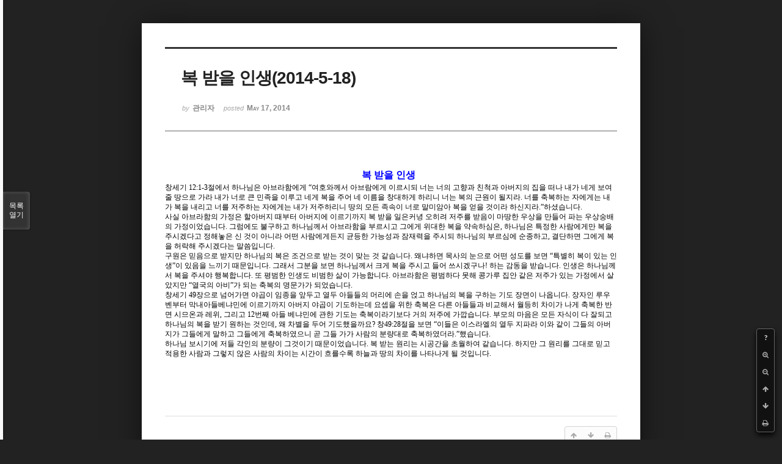

--- FILE ---
content_type: text/html; charset=UTF-8
request_url: http://dbbaptist.dothome.co.kr/xe/index.php?mid=column&page=22&listStyle=viewer&document_srl=727
body_size: 5793
content:
<!DOCTYPE html>
<html lang="ko">
<head>
<!-- META -->
<meta charset="utf-8">
<meta name="Generator" content="XpressEngine">
<meta http-equiv="X-UA-Compatible" content="IE=edge">
<!-- TITLE -->
<title>동부중앙침례교회</title>
<!-- CSS -->
<link rel="stylesheet" href="/xe/common/css/xe.min.css?20190923214246" />
<link rel="stylesheet" href="/xe/common/js/plugins/ui/jquery-ui.min.css?20190923214246" />
<link rel="stylesheet" href="https://maxcdn.bootstrapcdn.com/font-awesome/4.2.0/css/font-awesome.min.css" />
<link rel="stylesheet" href="/xe/modules/board/skins/sketchbook5/css/board.css?20171201022418" />
<!--[if lt IE 9]><link rel="stylesheet" href="/xe/modules/board/skins/sketchbook5/css/ie8.css?20171201022418" />
<![endif]--><link rel="stylesheet" href="/xe/modules/board/skins/sketchbook5/css/print.css?20171201022418" media="print" />
<link rel="stylesheet" href="/xe/modules/board/skins/sketchbook5/css/jquery.mCustomScrollbar.css?20171201022418" />
<link rel="stylesheet" href="/xe/modules/editor/styles/ckeditor_light/style.css?20190923214246" />
<!-- JS -->
<script>
var current_url = "http://dbbaptist.dothome.co.kr/xe/?mid=column&page=22&listStyle=viewer&document_srl=727";
var request_uri = "http://dbbaptist.dothome.co.kr/xe/";
var current_mid = "column";
var waiting_message = "서버에 요청 중입니다. 잠시만 기다려주세요.";
var ssl_actions = new Array();
var default_url = "http://dbbaptist.dothome.co.kr/xe/";
</script>
<!--[if lt IE 9]><script src="/xe/common/js/jquery-1.x.min.js?20190923214246"></script>
<![endif]--><!--[if gte IE 9]><!--><script src="/xe/common/js/jquery.min.js?20190923214246"></script>
<!--<![endif]--><script src="/xe/common/js/x.min.js?20190923214246"></script>
<script src="/xe/common/js/xe.min.js?20190923214246"></script>
<script src="/xe/modules/board/tpl/js/board.min.js?20190923214246"></script>
<!-- RSS -->
<!-- ICON -->


<meta name="viewport" content="width=device-width, initial-scale=1, minimum-scale=1, maximum-scale=1, user-scalable=yes, target-densitydpi=medium-dpi" />
<link rel="canonical" href="http://dbbaptist.dothome.co.kr/xe/index.php?mid=column&amp;document_srl=727" />
<meta name="description" content="복 받을 인생 창세기 12:1-3절에서 하나님은 아브라함에게 “여호와께서 아브람에게 이르시되 너는 너의 고향과 친척과 아버지의 집을 떠나 내가 네게 보여 줄 땅으로 가라 내가 너로 큰 민족을 이루고 네게 복을 주어 네 이름을 창대하게 하리니 너는 복의 근원이 될지라. 너를 축복하는 자에게는 내가 복을 내리고 너를 저주하는 자에게는 내가 저주하리니 땅의 모든 족속이 너로 말미암아 복을 얻을 것이라 하신지라.”하셨습니다...." />
<meta property="og:locale" content="ko_KR" />
<meta property="og:type" content="article" />
<meta property="og:url" content="http://dbbaptist.dothome.co.kr/xe/index.php?mid=column&amp;document_srl=727" />
<meta property="og:title" content="칼럼 - 복 받을 인생(2014-5-18)" />
<meta property="og:description" content="복 받을 인생 창세기 12:1-3절에서 하나님은 아브라함에게 “여호와께서 아브람에게 이르시되 너는 너의 고향과 친척과 아버지의 집을 떠나 내가 네게 보여 줄 땅으로 가라 내가 너로 큰 민족을 이루고 네게 복을 주어 네 이름을 창대하게 하리니 너는 복의 근원이 될지라. 너를 축복하는 자에게는 내가 복을 내리고 너를 저주하는 자에게는 내가 저주하리니 땅의 모든 족속이 너로 말미암아 복을 얻을 것이라 하신지라.”하셨습니다...." />
<meta property="article:published_time" content="2014-05-17T18:24:09+09:00" />
<meta property="article:modified_time" content="2014-05-17T18:24:09+09:00" />
<script type="text/javascript">if (!(location.host=='dbbaptist.dothome.co.kr')){window.location='http://dbbaptist.dothome.co.kr'+location.pathname+location.search}</script>
<style data-id="bdCss">
.bd em,.bd .color{color:#333333;}
.bd .shadow{text-shadow:1px 1px 1px ;}
.bd .bolder{color:#333333;text-shadow:2px 2px 4px ;}
.bd .bg_color{background-color:#333333;}
.bd .bg_f_color{background-color:#333333;background:-webkit-linear-gradient(#FFF -50%,#333333 50%);background:linear-gradient(to bottom,#FFF -50%,#333333 50%);}
.bd .border_color{border-color:#333333;}
.bd .bx_shadow{box-shadow:0 0 2px ;}
.viewer_with.on:before{background-color:#333333;box-shadow:0 0 2px #333333;}
.bd_zine.zine li:first-child,.bd_tb_lst.common_notice tr:first-child td{margin-top:2px;border-top:1px solid #DDD}
.bd_zine .info b,.bd_zine .info a{color:;}
.bd_zine.card h3{color:#333333;}
</style>
<style>
body,input,textarea,select,button,table{font-family:;}
#viewer .rd_trb,#viewer #trackback{display:none}
</style><script>
//<![CDATA[
xe.current_lang = "ko";
xe.cmd_find = "찾기";
xe.cmd_cancel = "취소";
xe.cmd_confirm = "확인";
xe.msg_no_root = "루트는 선택 할 수 없습니다.";
xe.msg_no_shortcut = "바로가기는 선택 할 수 없습니다.";
xe.msg_select_menu = "대상 메뉴 선택";
//]]>
</script>
</head>
<body class="viewer_blk">
<!--#JSPLUGIN:ui--><script>//<![CDATA[
var lang_type = "ko";
var bdLogin = "로그인 하시겠습니까?@/xe/index.php?mid=column&page=22&listStyle=viewer&document_srl=727&act=dispMemberLoginForm";
jQuery(function($){
	board('#bd_149_727');
});
//]]></script>

<div id="viewer" class="white viewer_style rd_nav_blk">
	<div id="bd_149_727" class="bd clear   hover_effect" data-default_style="viewer" data-bdFilesType="" data-bdNavSide="N" style="max-width:px">
		<div id="rd_ie" class="ie8_only"><i class="tl"></i><i class="tc"></i><i class="tr"></i><i class="ml"></i><i class="mr"></i><i class="bl"></i><i class="bc"></i><i class="br"></i></div>
		<div class="rd rd_nav_style2 clear" style="padding:;" data-docSrl="727">
	
	<div class="rd_hd clear" style="">
		
				
		<div class="blog v" style="text-align:;;">
			<div class="top_area ngeb np_18px" style="text-align:">
															</div>
			<h1 class="font ngeb" style=";-webkit-animation-name:rd_h1_v;-moz-animation-name:rd_h1_v;animation-name:rd_h1_v;">복 받을 인생(2014-5-18)</h1>						<div class="btm_area ngeb np_18px" style="text-align:"> 
								<span><small>by </small><b>관리자</b></span>				<span title="2014.05.17 18:24"><small>posted </small><b class="date">May 17, 2014</b></span>															</div>
		</div>		
				
				
				
				
				<div class="rd_nav_side">
			<div class="rd_nav img_tx fr m_btn_wrp">
		<div class="help bubble left m_no">
		<a class="text" href="#" onclick="jQuery(this).next().fadeToggle();return false;">?</a>
		<div class="wrp">
			<div class="speech">
				<h4>단축키</h4>
				<p><strong><i class="fa fa-long-arrow-left"></i><span class="blind">Prev</span></strong>이전 문서</p>
				<p><strong><i class="fa fa-long-arrow-right"></i><span class="blind">Next</span></strong>다음 문서</p>
				<p><strong>ESC</strong>닫기</p>			</div>
			<i class="edge"></i>
			<i class="ie8_only bl"></i><i class="ie8_only br"></i>
		</div>
	</div>	<a class="tg_btn2 bubble m_no" href="#" data-href=".bd_font_select" title="글꼴 선택"><strong>가</strong><i class="arrow down"></i></a>	<a class="font_plus bubble" href="#" title="크게"><i class="fa fa-search-plus"></i><b class="tx">크게</b></a>
	<a class="font_minus bubble" href="#" title="작게"><i class="fa fa-search-minus"></i><b class="tx">작게</b></a>
			<a class="back_to bubble m_no" href="#bd_149_727" title="위로"><i class="fa fa-arrow-up"></i><b class="tx">위로</b></a>
	<a class="back_to bubble m_no" href="#rd_end_727" title="(목록) 아래로"><i class="fa fa-arrow-down"></i><b class="tx">아래로</b></a>
	<a class="comment back_to bubble if_viewer m_no" href="#727_comment" title="댓글로 가기"><i class="fa fa-comment"></i><b class="tx">댓글로 가기</b></a>
	<a class="print_doc bubble m_no this" href="/xe/index.php?mid=column&amp;page=22&amp;listStyle=viewer&amp;document_srl=727" title="인쇄"><i class="fa fa-print"></i><b class="tx">인쇄</b></a>			</div>		</div>			</div>
	
		
	<div class="rd_body clear">
		
				
				
				<article><!--BeforeDocument(727,279)--><div class="document_727_279 xe_content"><P class=바탕글 style="LAYOUT-GRID-MODE: char; TEXT-ALIGN: center; LINE-HEIGHT: 180%; MARGIN-RIGHT: 5.8pt"><SPAN style="FONT-SIZE: 12pt; FONT-FAMILY: 휴먼아미체; FONT-WEIGHT: bold; COLOR: #0000ff">복 받을 인생</SPAN></P>
<P class=바탕글 style="LAYOUT-GRID-MODE: char; LINE-HEIGHT: 118%"><SPAN lang=EN-US style="FONT-SIZE: 9pt; mso-fareast-font-family: 양재다운명조M"></SPAN><SPAN style="FONT-SIZE: 9pt; FONT-FAMILY: 양재다운명조M; mso-ascii-font-family: 굴림; mso-hansi-font-family: 굴림">창세기 12:1-3절에서 하나님은 아브라함에게 “여호와께서 아브람에게 이르시되 너는 너의 고향과 친척과 아버지의 집을 떠나 내가 네게 보여 줄 땅으로 가라 내가 너로 큰 민족을 이루고 네게 복을 주어 네 이름을 창대하게 하리니 너는 복의 근원이 될지라. 너를 축복하는 자에게는 내가 복을 내리고 너를 저주하는 자에게는 내가 저주하리니 땅의 모든 족속이 너로 말미암아 복을 얻을 것이라 하신지라.”하셨습니다.</SPAN></P>
<P class=바탕글 style="LAYOUT-GRID-MODE: char; LINE-HEIGHT: 118%">
<P class=바탕글 style="LAYOUT-GRID-MODE: char; LINE-HEIGHT: 118%"><SPAN lang=EN-US style="FONT-SIZE: 9pt; FONT-FAMILY: 굴림; mso-fareast-font-family: 양재다운명조M; mso-hansi-font-family: 굴림">사실 아브라함의 가정은 할아버지 때부터 아버지에 이르기까지 복 받을 일은커녕 오히려 저주를 받음이 마땅한 우상을 만들어 파는 우상숭배의 가정이었습니다. 그럼에도 불구하고 하나님께서 아브라함을 부르시고 그에게 위대한 복을 약속하심은, 하나님은 특정한 사람에게만 복을 주시겠다고 정해놓은 신 것이 아니라 어떤 사람에게든지 균등한 가능성과 잠재력을 주시되 하나님의 부르심에 순종하고, 결단하면 그에게 복을 허락해 주시겠다는 말씀입니다.</SPAN></P>
<P class=바탕글 style="LAYOUT-GRID-MODE: char; LINE-HEIGHT: 118%">
<P class=바탕글 style="LAYOUT-GRID-MODE: char; LINE-HEIGHT: 118%"><SPAN lang=EN-US style="FONT-SIZE: 9pt; FONT-FAMILY: 굴림; mso-fareast-font-family: 양재다운명조M; mso-hansi-font-family: 굴림">구원은 믿음으로 받지만 하나님의 복은 조건으로 받는 것이 맞는 것 같습니다. 왜냐하면 목사의 눈으로 어떤 성도를 보면 “특별히 복이 있는 인생”이 있음을 느끼기 때문입니다. 그래서 그분을 보면 하나님께서 크게 복을 주시고 들어 쓰시겠구나! 하는 감동을 받습니다. 인생은 하나님께서 복을 주셔야 행복합니다. 또 평범한 인생도 비범한 삶이 가능합니다. 아브라함은 평범하다 못해 콩가루 집안 같은 저주가 있는 가정에서 살았지만 “열국의 아비”가 되는 축복의 명문가가 되었습니다. </SPAN></P>
<P class=바탕글 style="LAYOUT-GRID-MODE: char; LINE-HEIGHT: 118%">
<P class=바탕글 style="LAYOUT-GRID-MODE: char; LINE-HEIGHT: 118%"><SPAN lang=EN-US style="FONT-SIZE: 9pt; FONT-FAMILY: 굴림; mso-fareast-font-family: 양재다운명조M; mso-hansi-font-family: 굴림">창세기 49장으로 넘어가면 야곱이 임종을 앞두고 열두 아들들의 머리에 손을 얹고 하나님의 복을 구하는 기도 장면이 나옵니다. 장자인 루우벤부터 막내아들베냐민에 이르기까지 아버지 야곱이 기도하는데 요셉을 위한 축복은 다른 아들들과 비교해서 월등히 차이가 나게 축복한 반면 시므온과 레위, 그리고 12번째 아들 베냐민에 관한 기도는 축복이라기보다 거의 저주에 가깝습니다. 부모의 마음은 모든 자식이 다 잘되고 하나님의 복을 받기 원하는 것인데, 왜 차별을 두어 기도했을까요? 창49:28절을 보면 “이들은 이스라엘의 열두 지파라 이와 같이 그들의 아버지가 그들에게 말하고 그들에게 축복하였으니 곧 그들 가가 사람의 분량대로 축복하였더라.”했습니다. </SPAN></P>
<P class=바탕글 style="LAYOUT-GRID-MODE: char; LINE-HEIGHT: 118%">
<P class=바탕글 style="LAYOUT-GRID-MODE: char; LINE-HEIGHT: 118%"><SPAN lang=EN-US style="FONT-SIZE: 9pt; FONT-FAMILY: 굴림; mso-fareast-font-family: 양재다운명조M; mso-hansi-font-family: 굴림">하나님 보시기에 저들 각인의 분량이 그것이기 때문이었습니다. 복 받는 원리는 시공간을 초월하여 같습니다. 하지만 그 원리를 그대로 믿고 적용한 사람과 그렇지 않은 사람의 차이는 시간이 흐를수록 하늘과 땅의 차이를 나타나게 될 것입니다.<BR><BR><BR><BR><BR></SPAN></P></div><!--AfterDocument(727,279)--></article>
				
					</div>
	
	<div class="rd_ft">
		
				
		<div class="bd_prev_next clear">
					</div>		
				
						
				
		<div class="rd_ft_nav clear">
						
						
						<div class="rd_nav img_tx fr m_btn_wrp">
				<a class="back_to bubble m_no" href="#bd_149_727" title="위로"><i class="fa fa-arrow-up"></i><b class="tx">위로</b></a>
	<a class="back_to bubble m_no" href="#rd_end_727" title="(목록) 아래로"><i class="fa fa-arrow-down"></i><b class="tx">아래로</b></a>
	<a class="comment back_to bubble if_viewer m_no" href="#727_comment" title="댓글로 가기"><i class="fa fa-comment"></i><b class="tx">댓글로 가기</b></a>
	<a class="print_doc bubble m_no this" href="/xe/index.php?mid=column&amp;page=22&amp;listStyle=viewer&amp;document_srl=727" title="인쇄"><i class="fa fa-print"></i><b class="tx">인쇄</b></a>			</div>					</div>
	</div>
	
		
	</div>
<hr id="rd_end_727" class="rd_end clear" />		<div id="viewer_lst" class="">
			<button type="button" id="viewer_lst_tg" class="ngeb bg_color">목록<br /><span class="tx_open">열기</span><span class="tx_close">닫기</span></button>
			<h3 class="ui_font">Articles</h3>
			<div id="viewer_lst_scroll">
				<ul>
					<li>
						<a class="clear" href="/xe/index.php?mid=column&amp;page=22&amp;listStyle=viewer&amp;document_srl=63790">
							<span class="tmb"><img src="http://dbbaptist.dothome.co.kr/xe/files/thumbnails/790/063/90x90.crop.jpg?20211127142925" alt="" /></span>							<span class="tl">교회재정관리</span>
							<span class="meta"><strong></strong>2021.11.20 13:28</span>
						</a>
					</li><li>
						<a class="clear" href="/xe/index.php?mid=column&amp;page=22&amp;listStyle=viewer&amp;document_srl=63640">
							<span class="tmb"><img src="http://dbbaptist.dothome.co.kr/xe/files/thumbnails/640/063/90x90.crop.jpg?20211113152759" alt="" /></span>							<span class="tl">세 가지 리더십</span>
							<span class="meta"><strong></strong>2021.11.13 15:22</span>
						</a>
					</li><li>
						<a class="clear" href="/xe/index.php?mid=column&amp;page=22&amp;listStyle=viewer&amp;document_srl=63507">
							<span class="tmb"><img src="http://dbbaptist.dothome.co.kr/xe/files/thumbnails/507/063/90x90.crop.jpg?20211106144048" alt="" /></span>							<span class="tl">교회 공동체 안에 여섯 마디</span>
							<span class="meta"><strong></strong>2021.11.06 14:18</span>
						</a>
					</li><li>
						<a class="clear" href="/xe/index.php?mid=column&amp;page=22&amp;listStyle=viewer&amp;document_srl=63370">
							<span class="tmb"><img src="http://dbbaptist.dothome.co.kr/xe/files/thumbnails/370/063/90x90.crop.jpg?20211030144019" alt="" /></span>							<span class="tl">믿음은 해석입니다</span>
							<span class="meta"><strong></strong>2021.10.30 14:37</span>
						</a>
					</li><li>
						<a class="clear" href="/xe/index.php?mid=column&amp;page=22&amp;listStyle=viewer&amp;document_srl=63253">
							<span class="tmb"><img src="http://dbbaptist.dothome.co.kr/xe/files/thumbnails/253/063/90x90.crop.jpg?20211023131112" alt="" /></span>							<span class="tl">22년 전을 회상하며</span>
							<span class="meta"><strong></strong>2021.10.23 13:04</span>
						</a>
					</li><li>
						<a class="clear" href="/xe/index.php?mid=column&amp;page=22&amp;listStyle=viewer&amp;document_srl=63111">
							<span class="tmb"><img src="http://dbbaptist.dothome.co.kr/xe/files/thumbnails/111/063/90x90.crop.jpg?20211016124842" alt="" /></span>							<span class="tl">깊은 곳으로 다시</span>
							<span class="meta"><strong></strong>2021.10.16 12:42</span>
						</a>
					</li><li>
						<a class="clear" href="/xe/index.php?mid=column&amp;page=22&amp;listStyle=viewer&amp;document_srl=62930">
							<span class="tmb"><img src="http://dbbaptist.dothome.co.kr/xe/files/thumbnails/930/062/90x90.crop.jpg?20211009111941" alt="" /></span>							<span class="tl">어떤 분의 질문</span>
							<span class="meta"><strong></strong>2021.10.09 11:09</span>
						</a>
					</li><li>
						<a class="clear" href="/xe/index.php?mid=column&amp;page=22&amp;listStyle=viewer&amp;document_srl=62730">
							<span class="tmb"><img src="http://dbbaptist.dothome.co.kr/xe/files/thumbnails/730/062/90x90.crop.jpg?20211002142219" alt="" /></span>							<span class="tl">아는 만큼 보입니다</span>
							<span class="meta"><strong></strong>2021.10.02 14:20</span>
						</a>
					</li><li>
						<a class="clear" href="/xe/index.php?mid=column&amp;page=22&amp;listStyle=viewer&amp;document_srl=62592">
							<span class="tmb"><img src="http://dbbaptist.dothome.co.kr/xe/files/thumbnails/592/062/90x90.crop.jpg?20210925145352" alt="" /></span>							<span class="tl">행복은 일회용 반창고가 아닙니다.</span>
							<span class="meta"><strong></strong>2021.09.25 14:43</span>
						</a>
					</li><li>
						<a class="clear" href="/xe/index.php?mid=column&amp;page=22&amp;listStyle=viewer&amp;document_srl=62497">
							<span class="tmb"><img src="http://dbbaptist.dothome.co.kr/xe/files/thumbnails/497/062/90x90.crop.jpg?20210918131844" alt="" /></span>							<span class="tl">최후의 만찬장</span>
							<span class="meta"><strong></strong>2021.09.18 13:16</span>
						</a>
					</li>				</ul>
			</div>
			<div id="viewer_pn" class="bd_pg clear">
								 
				<a href="/xe/index.php?mid=column&amp;page=17&amp;listStyle=viewer&amp;document_srl=727">17</a>								 
				<a href="/xe/index.php?mid=column&amp;page=18&amp;listStyle=viewer&amp;document_srl=727">18</a>								 
				<a href="/xe/index.php?mid=column&amp;page=19&amp;listStyle=viewer&amp;document_srl=727">19</a>								 
				<a href="/xe/index.php?mid=column&amp;page=20&amp;listStyle=viewer&amp;document_srl=727">20</a>								 
				<a href="/xe/index.php?mid=column&amp;page=21&amp;listStyle=viewer&amp;document_srl=727">21</a>								<strong class="this">22</strong> 
												 
				<a href="/xe/index.php?mid=column&amp;page=23&amp;listStyle=viewer&amp;document_srl=727">23</a>								 
				<a href="/xe/index.php?mid=column&amp;page=24&amp;listStyle=viewer&amp;document_srl=727">24</a>								 
				<a href="/xe/index.php?mid=column&amp;page=25&amp;listStyle=viewer&amp;document_srl=727">25</a>								 
				<a href="/xe/index.php?mid=column&amp;page=26&amp;listStyle=viewer&amp;document_srl=727">26</a>							</div>			<button type="button" class="tg_close2" onClick="jQuery('#viewer_lst_tg').click();">X</button>
		</div>		</div></div><!-- ETC -->
<div class="wfsr"></div>
<script src="/xe/files/cache/js_filter_compiled/d046d1841b9c79c545b82d3be892699d.ko.compiled.js?20220528160006"></script><script src="/xe/files/cache/js_filter_compiled/1bdc15d63816408b99f674eb6a6ffcea.ko.compiled.js?20220528160006"></script><script src="/xe/files/cache/js_filter_compiled/9b007ee9f2af763bb3d35e4fb16498e9.ko.compiled.js?20220528160006"></script><script src="/xe/addons/autolink/autolink.js?20190923214246"></script><script src="/xe/common/js/plugins/ui/jquery-ui.min.js?20190923214246"></script><script src="/xe/common/js/plugins/ui/jquery.ui.datepicker-ko.js?20190923214246"></script><script src="/xe/modules/board/skins/sketchbook5/js/imagesloaded.pkgd.min.js?20171201022418"></script><script src="/xe/modules/board/skins/sketchbook5/js/jquery.cookie.js?20171201022418"></script><script src="/xe/modules/editor/skins/xpresseditor/js/xe_textarea.min.js?20190923214246"></script><script src="/xe/modules/board/skins/sketchbook5/js/jquery.autogrowtextarea.min.js?20171201022418"></script><script src="/xe/modules/board/skins/sketchbook5/js/board.js?20171201022418"></script><script src="/xe/modules/board/skins/sketchbook5/js/viewer.js?20171201022418"></script><script src="/xe/modules/board/skins/sketchbook5/js/jquery.mousewheel.min.js?20171201022418"></script><script src="/xe/modules/board/skins/sketchbook5/js/jquery.mCustomScrollbar.min.js?20171201022418"></script></body>
</html>
